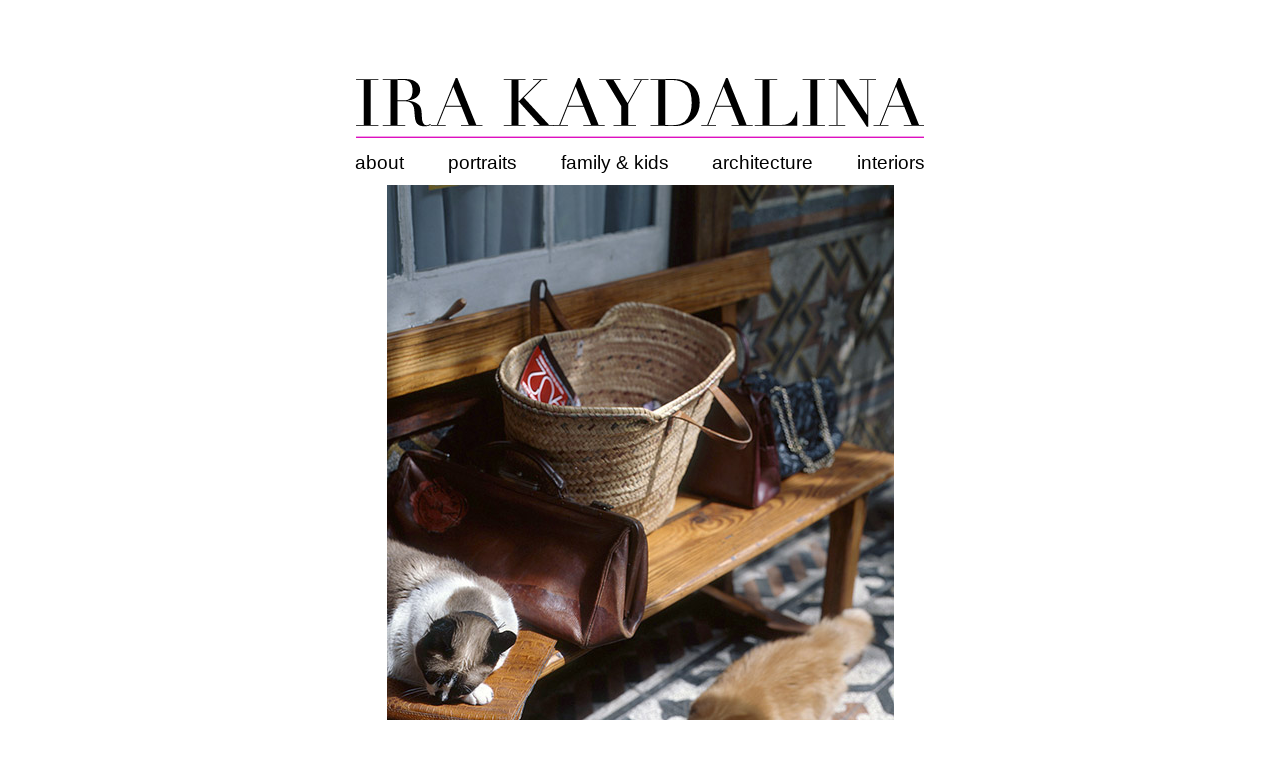

--- FILE ---
content_type: text/html; charset=UTF-8
request_url: https://irakaydalina.net/interiors/img454-2/
body_size: 7712
content:
<!doctype html>
<html lang="en">
  <head>
    <meta charset="utf-8">
    <meta name="viewport" content="width=device-width, initial-scale=1, shrink-to-fit=no">

    <!-- Bootstrap CSS -->
    <link rel="stylesheet" href="https://irakaydalina.net/wp-content/themes/irasite/assets/css/bootstrap/css/bootstrap.min.css" integrity="sha384-Gn5384xqQ1aoWXA+058RXPxPg6fy4IWvTNh0E263XmFcJlSAwiGgFAW/dAiS6JXm" crossorigin="anonymous">
    <!-- Bootstrap CSS -->
    <link rel="stylesheet" href="https://irakaydalina.net/wp-content/themes/irasite/assets/css/fontawesome/css/all.css">
    <!-- Custom CSS -->
    <link rel="stylesheet" href="https://irakaydalina.net/wp-content/themes/irasite/assets/css/custom.css">
    
    

    
		<!-- All in One SEO 4.5.4 - aioseo.com -->
		<title>img454 | Ira Kaydalina</title>
		<meta name="robots" content="max-image-preview:large" />
		<link rel="canonical" href="https://irakaydalina.net/interiors/img454-2/" />
		<meta name="generator" content="All in One SEO (AIOSEO) 4.5.4" />
		<meta property="og:locale" content="en_US" />
		<meta property="og:site_name" content="Ira Kaydalina |" />
		<meta property="og:type" content="article" />
		<meta property="og:title" content="img454 | Ira Kaydalina" />
		<meta property="og:url" content="https://irakaydalina.net/interiors/img454-2/" />
		<meta property="article:published_time" content="2019-06-25T15:35:11+00:00" />
		<meta property="article:modified_time" content="2019-06-27T03:44:53+00:00" />
		<meta name="twitter:card" content="summary_large_image" />
		<meta name="twitter:title" content="img454 | Ira Kaydalina" />
		<meta name="google" content="nositelinkssearchbox" />
		<script type="application/ld+json" class="aioseo-schema">
			{"@context":"https:\/\/schema.org","@graph":[{"@type":"BreadcrumbList","@id":"https:\/\/irakaydalina.net\/interiors\/img454-2\/#breadcrumblist","itemListElement":[{"@type":"ListItem","@id":"https:\/\/irakaydalina.net\/#listItem","position":1,"name":"Home","item":"https:\/\/irakaydalina.net\/","nextItem":"https:\/\/irakaydalina.net\/interiors\/img454-2\/#listItem"},{"@type":"ListItem","@id":"https:\/\/irakaydalina.net\/interiors\/img454-2\/#listItem","position":2,"name":"img454","previousItem":"https:\/\/irakaydalina.net\/#listItem"}]},{"@type":"ItemPage","@id":"https:\/\/irakaydalina.net\/interiors\/img454-2\/#itempage","url":"https:\/\/irakaydalina.net\/interiors\/img454-2\/","name":"img454 | Ira Kaydalina","inLanguage":"en-US","isPartOf":{"@id":"https:\/\/irakaydalina.net\/#website"},"breadcrumb":{"@id":"https:\/\/irakaydalina.net\/interiors\/img454-2\/#breadcrumblist"},"author":{"@id":"https:\/\/irakaydalina.net\/author\/irasite_admin\/#author"},"creator":{"@id":"https:\/\/irakaydalina.net\/author\/irasite_admin\/#author"},"datePublished":"2019-06-25T18:35:11+03:00","dateModified":"2019-06-27T06:44:53+03:00"},{"@type":"Organization","@id":"https:\/\/irakaydalina.net\/#organization","name":"Ira Kaydalina","url":"https:\/\/irakaydalina.net\/"},{"@type":"Person","@id":"https:\/\/irakaydalina.net\/author\/irasite_admin\/#author","url":"https:\/\/irakaydalina.net\/author\/irasite_admin\/","name":"irasite_admin","image":{"@type":"ImageObject","@id":"https:\/\/irakaydalina.net\/interiors\/img454-2\/#authorImage","url":"https:\/\/secure.gravatar.com\/avatar\/9531c551f6789fecd2b273bad41ae0bf?s=96&d=mm&r=g","width":96,"height":96,"caption":"irasite_admin"}},{"@type":"WebSite","@id":"https:\/\/irakaydalina.net\/#website","url":"https:\/\/irakaydalina.net\/","name":"Ira Kaydalina","inLanguage":"en-US","publisher":{"@id":"https:\/\/irakaydalina.net\/#organization"}}]}
		</script>
		<!-- All in One SEO -->

<link rel="alternate" type="application/rss+xml" title="Ira Kaydalina &raquo; Feed" href="https://irakaydalina.net/feed/" />
<link rel="alternate" type="application/rss+xml" title="Ira Kaydalina &raquo; Comments Feed" href="https://irakaydalina.net/comments/feed/" />
<link rel="alternate" type="application/rss+xml" title="Ira Kaydalina &raquo; img454 Comments Feed" href="https://irakaydalina.net/interiors/img454-2/feed/" />
<script type="text/javascript">
/* <![CDATA[ */
window._wpemojiSettings = {"baseUrl":"https:\/\/s.w.org\/images\/core\/emoji\/14.0.0\/72x72\/","ext":".png","svgUrl":"https:\/\/s.w.org\/images\/core\/emoji\/14.0.0\/svg\/","svgExt":".svg","source":{"concatemoji":"https:\/\/irakaydalina.net\/wp-includes\/js\/wp-emoji-release.min.js?ver=6.4.7"}};
/*! This file is auto-generated */
!function(i,n){var o,s,e;function c(e){try{var t={supportTests:e,timestamp:(new Date).valueOf()};sessionStorage.setItem(o,JSON.stringify(t))}catch(e){}}function p(e,t,n){e.clearRect(0,0,e.canvas.width,e.canvas.height),e.fillText(t,0,0);var t=new Uint32Array(e.getImageData(0,0,e.canvas.width,e.canvas.height).data),r=(e.clearRect(0,0,e.canvas.width,e.canvas.height),e.fillText(n,0,0),new Uint32Array(e.getImageData(0,0,e.canvas.width,e.canvas.height).data));return t.every(function(e,t){return e===r[t]})}function u(e,t,n){switch(t){case"flag":return n(e,"\ud83c\udff3\ufe0f\u200d\u26a7\ufe0f","\ud83c\udff3\ufe0f\u200b\u26a7\ufe0f")?!1:!n(e,"\ud83c\uddfa\ud83c\uddf3","\ud83c\uddfa\u200b\ud83c\uddf3")&&!n(e,"\ud83c\udff4\udb40\udc67\udb40\udc62\udb40\udc65\udb40\udc6e\udb40\udc67\udb40\udc7f","\ud83c\udff4\u200b\udb40\udc67\u200b\udb40\udc62\u200b\udb40\udc65\u200b\udb40\udc6e\u200b\udb40\udc67\u200b\udb40\udc7f");case"emoji":return!n(e,"\ud83e\udef1\ud83c\udffb\u200d\ud83e\udef2\ud83c\udfff","\ud83e\udef1\ud83c\udffb\u200b\ud83e\udef2\ud83c\udfff")}return!1}function f(e,t,n){var r="undefined"!=typeof WorkerGlobalScope&&self instanceof WorkerGlobalScope?new OffscreenCanvas(300,150):i.createElement("canvas"),a=r.getContext("2d",{willReadFrequently:!0}),o=(a.textBaseline="top",a.font="600 32px Arial",{});return e.forEach(function(e){o[e]=t(a,e,n)}),o}function t(e){var t=i.createElement("script");t.src=e,t.defer=!0,i.head.appendChild(t)}"undefined"!=typeof Promise&&(o="wpEmojiSettingsSupports",s=["flag","emoji"],n.supports={everything:!0,everythingExceptFlag:!0},e=new Promise(function(e){i.addEventListener("DOMContentLoaded",e,{once:!0})}),new Promise(function(t){var n=function(){try{var e=JSON.parse(sessionStorage.getItem(o));if("object"==typeof e&&"number"==typeof e.timestamp&&(new Date).valueOf()<e.timestamp+604800&&"object"==typeof e.supportTests)return e.supportTests}catch(e){}return null}();if(!n){if("undefined"!=typeof Worker&&"undefined"!=typeof OffscreenCanvas&&"undefined"!=typeof URL&&URL.createObjectURL&&"undefined"!=typeof Blob)try{var e="postMessage("+f.toString()+"("+[JSON.stringify(s),u.toString(),p.toString()].join(",")+"));",r=new Blob([e],{type:"text/javascript"}),a=new Worker(URL.createObjectURL(r),{name:"wpTestEmojiSupports"});return void(a.onmessage=function(e){c(n=e.data),a.terminate(),t(n)})}catch(e){}c(n=f(s,u,p))}t(n)}).then(function(e){for(var t in e)n.supports[t]=e[t],n.supports.everything=n.supports.everything&&n.supports[t],"flag"!==t&&(n.supports.everythingExceptFlag=n.supports.everythingExceptFlag&&n.supports[t]);n.supports.everythingExceptFlag=n.supports.everythingExceptFlag&&!n.supports.flag,n.DOMReady=!1,n.readyCallback=function(){n.DOMReady=!0}}).then(function(){return e}).then(function(){var e;n.supports.everything||(n.readyCallback(),(e=n.source||{}).concatemoji?t(e.concatemoji):e.wpemoji&&e.twemoji&&(t(e.twemoji),t(e.wpemoji)))}))}((window,document),window._wpemojiSettings);
/* ]]> */
</script>
<link rel='stylesheet' id='slider-css' href='https://irakaydalina.net/wp-content/themes/irasite/assets/css/slider.css?ver=1.0.2' type='text/css' media='all' />
<style id='wp-emoji-styles-inline-css' type='text/css'>

	img.wp-smiley, img.emoji {
		display: inline !important;
		border: none !important;
		box-shadow: none !important;
		height: 1em !important;
		width: 1em !important;
		margin: 0 0.07em !important;
		vertical-align: -0.1em !important;
		background: none !important;
		padding: 0 !important;
	}
</style>
<link rel='stylesheet' id='wp-block-library-css' href='https://irakaydalina.net/wp-includes/css/dist/block-library/style.min.css?ver=6.4.7' type='text/css' media='all' />
<style id='classic-theme-styles-inline-css' type='text/css'>
/*! This file is auto-generated */
.wp-block-button__link{color:#fff;background-color:#32373c;border-radius:9999px;box-shadow:none;text-decoration:none;padding:calc(.667em + 2px) calc(1.333em + 2px);font-size:1.125em}.wp-block-file__button{background:#32373c;color:#fff;text-decoration:none}
</style>
<style id='global-styles-inline-css' type='text/css'>
body{--wp--preset--color--black: #000000;--wp--preset--color--cyan-bluish-gray: #abb8c3;--wp--preset--color--white: #ffffff;--wp--preset--color--pale-pink: #f78da7;--wp--preset--color--vivid-red: #cf2e2e;--wp--preset--color--luminous-vivid-orange: #ff6900;--wp--preset--color--luminous-vivid-amber: #fcb900;--wp--preset--color--light-green-cyan: #7bdcb5;--wp--preset--color--vivid-green-cyan: #00d084;--wp--preset--color--pale-cyan-blue: #8ed1fc;--wp--preset--color--vivid-cyan-blue: #0693e3;--wp--preset--color--vivid-purple: #9b51e0;--wp--preset--gradient--vivid-cyan-blue-to-vivid-purple: linear-gradient(135deg,rgba(6,147,227,1) 0%,rgb(155,81,224) 100%);--wp--preset--gradient--light-green-cyan-to-vivid-green-cyan: linear-gradient(135deg,rgb(122,220,180) 0%,rgb(0,208,130) 100%);--wp--preset--gradient--luminous-vivid-amber-to-luminous-vivid-orange: linear-gradient(135deg,rgba(252,185,0,1) 0%,rgba(255,105,0,1) 100%);--wp--preset--gradient--luminous-vivid-orange-to-vivid-red: linear-gradient(135deg,rgba(255,105,0,1) 0%,rgb(207,46,46) 100%);--wp--preset--gradient--very-light-gray-to-cyan-bluish-gray: linear-gradient(135deg,rgb(238,238,238) 0%,rgb(169,184,195) 100%);--wp--preset--gradient--cool-to-warm-spectrum: linear-gradient(135deg,rgb(74,234,220) 0%,rgb(151,120,209) 20%,rgb(207,42,186) 40%,rgb(238,44,130) 60%,rgb(251,105,98) 80%,rgb(254,248,76) 100%);--wp--preset--gradient--blush-light-purple: linear-gradient(135deg,rgb(255,206,236) 0%,rgb(152,150,240) 100%);--wp--preset--gradient--blush-bordeaux: linear-gradient(135deg,rgb(254,205,165) 0%,rgb(254,45,45) 50%,rgb(107,0,62) 100%);--wp--preset--gradient--luminous-dusk: linear-gradient(135deg,rgb(255,203,112) 0%,rgb(199,81,192) 50%,rgb(65,88,208) 100%);--wp--preset--gradient--pale-ocean: linear-gradient(135deg,rgb(255,245,203) 0%,rgb(182,227,212) 50%,rgb(51,167,181) 100%);--wp--preset--gradient--electric-grass: linear-gradient(135deg,rgb(202,248,128) 0%,rgb(113,206,126) 100%);--wp--preset--gradient--midnight: linear-gradient(135deg,rgb(2,3,129) 0%,rgb(40,116,252) 100%);--wp--preset--font-size--small: 13px;--wp--preset--font-size--medium: 20px;--wp--preset--font-size--large: 36px;--wp--preset--font-size--x-large: 42px;--wp--preset--spacing--20: 0.44rem;--wp--preset--spacing--30: 0.67rem;--wp--preset--spacing--40: 1rem;--wp--preset--spacing--50: 1.5rem;--wp--preset--spacing--60: 2.25rem;--wp--preset--spacing--70: 3.38rem;--wp--preset--spacing--80: 5.06rem;--wp--preset--shadow--natural: 6px 6px 9px rgba(0, 0, 0, 0.2);--wp--preset--shadow--deep: 12px 12px 50px rgba(0, 0, 0, 0.4);--wp--preset--shadow--sharp: 6px 6px 0px rgba(0, 0, 0, 0.2);--wp--preset--shadow--outlined: 6px 6px 0px -3px rgba(255, 255, 255, 1), 6px 6px rgba(0, 0, 0, 1);--wp--preset--shadow--crisp: 6px 6px 0px rgba(0, 0, 0, 1);}:where(.is-layout-flex){gap: 0.5em;}:where(.is-layout-grid){gap: 0.5em;}body .is-layout-flow > .alignleft{float: left;margin-inline-start: 0;margin-inline-end: 2em;}body .is-layout-flow > .alignright{float: right;margin-inline-start: 2em;margin-inline-end: 0;}body .is-layout-flow > .aligncenter{margin-left: auto !important;margin-right: auto !important;}body .is-layout-constrained > .alignleft{float: left;margin-inline-start: 0;margin-inline-end: 2em;}body .is-layout-constrained > .alignright{float: right;margin-inline-start: 2em;margin-inline-end: 0;}body .is-layout-constrained > .aligncenter{margin-left: auto !important;margin-right: auto !important;}body .is-layout-constrained > :where(:not(.alignleft):not(.alignright):not(.alignfull)){max-width: var(--wp--style--global--content-size);margin-left: auto !important;margin-right: auto !important;}body .is-layout-constrained > .alignwide{max-width: var(--wp--style--global--wide-size);}body .is-layout-flex{display: flex;}body .is-layout-flex{flex-wrap: wrap;align-items: center;}body .is-layout-flex > *{margin: 0;}body .is-layout-grid{display: grid;}body .is-layout-grid > *{margin: 0;}:where(.wp-block-columns.is-layout-flex){gap: 2em;}:where(.wp-block-columns.is-layout-grid){gap: 2em;}:where(.wp-block-post-template.is-layout-flex){gap: 1.25em;}:where(.wp-block-post-template.is-layout-grid){gap: 1.25em;}.has-black-color{color: var(--wp--preset--color--black) !important;}.has-cyan-bluish-gray-color{color: var(--wp--preset--color--cyan-bluish-gray) !important;}.has-white-color{color: var(--wp--preset--color--white) !important;}.has-pale-pink-color{color: var(--wp--preset--color--pale-pink) !important;}.has-vivid-red-color{color: var(--wp--preset--color--vivid-red) !important;}.has-luminous-vivid-orange-color{color: var(--wp--preset--color--luminous-vivid-orange) !important;}.has-luminous-vivid-amber-color{color: var(--wp--preset--color--luminous-vivid-amber) !important;}.has-light-green-cyan-color{color: var(--wp--preset--color--light-green-cyan) !important;}.has-vivid-green-cyan-color{color: var(--wp--preset--color--vivid-green-cyan) !important;}.has-pale-cyan-blue-color{color: var(--wp--preset--color--pale-cyan-blue) !important;}.has-vivid-cyan-blue-color{color: var(--wp--preset--color--vivid-cyan-blue) !important;}.has-vivid-purple-color{color: var(--wp--preset--color--vivid-purple) !important;}.has-black-background-color{background-color: var(--wp--preset--color--black) !important;}.has-cyan-bluish-gray-background-color{background-color: var(--wp--preset--color--cyan-bluish-gray) !important;}.has-white-background-color{background-color: var(--wp--preset--color--white) !important;}.has-pale-pink-background-color{background-color: var(--wp--preset--color--pale-pink) !important;}.has-vivid-red-background-color{background-color: var(--wp--preset--color--vivid-red) !important;}.has-luminous-vivid-orange-background-color{background-color: var(--wp--preset--color--luminous-vivid-orange) !important;}.has-luminous-vivid-amber-background-color{background-color: var(--wp--preset--color--luminous-vivid-amber) !important;}.has-light-green-cyan-background-color{background-color: var(--wp--preset--color--light-green-cyan) !important;}.has-vivid-green-cyan-background-color{background-color: var(--wp--preset--color--vivid-green-cyan) !important;}.has-pale-cyan-blue-background-color{background-color: var(--wp--preset--color--pale-cyan-blue) !important;}.has-vivid-cyan-blue-background-color{background-color: var(--wp--preset--color--vivid-cyan-blue) !important;}.has-vivid-purple-background-color{background-color: var(--wp--preset--color--vivid-purple) !important;}.has-black-border-color{border-color: var(--wp--preset--color--black) !important;}.has-cyan-bluish-gray-border-color{border-color: var(--wp--preset--color--cyan-bluish-gray) !important;}.has-white-border-color{border-color: var(--wp--preset--color--white) !important;}.has-pale-pink-border-color{border-color: var(--wp--preset--color--pale-pink) !important;}.has-vivid-red-border-color{border-color: var(--wp--preset--color--vivid-red) !important;}.has-luminous-vivid-orange-border-color{border-color: var(--wp--preset--color--luminous-vivid-orange) !important;}.has-luminous-vivid-amber-border-color{border-color: var(--wp--preset--color--luminous-vivid-amber) !important;}.has-light-green-cyan-border-color{border-color: var(--wp--preset--color--light-green-cyan) !important;}.has-vivid-green-cyan-border-color{border-color: var(--wp--preset--color--vivid-green-cyan) !important;}.has-pale-cyan-blue-border-color{border-color: var(--wp--preset--color--pale-cyan-blue) !important;}.has-vivid-cyan-blue-border-color{border-color: var(--wp--preset--color--vivid-cyan-blue) !important;}.has-vivid-purple-border-color{border-color: var(--wp--preset--color--vivid-purple) !important;}.has-vivid-cyan-blue-to-vivid-purple-gradient-background{background: var(--wp--preset--gradient--vivid-cyan-blue-to-vivid-purple) !important;}.has-light-green-cyan-to-vivid-green-cyan-gradient-background{background: var(--wp--preset--gradient--light-green-cyan-to-vivid-green-cyan) !important;}.has-luminous-vivid-amber-to-luminous-vivid-orange-gradient-background{background: var(--wp--preset--gradient--luminous-vivid-amber-to-luminous-vivid-orange) !important;}.has-luminous-vivid-orange-to-vivid-red-gradient-background{background: var(--wp--preset--gradient--luminous-vivid-orange-to-vivid-red) !important;}.has-very-light-gray-to-cyan-bluish-gray-gradient-background{background: var(--wp--preset--gradient--very-light-gray-to-cyan-bluish-gray) !important;}.has-cool-to-warm-spectrum-gradient-background{background: var(--wp--preset--gradient--cool-to-warm-spectrum) !important;}.has-blush-light-purple-gradient-background{background: var(--wp--preset--gradient--blush-light-purple) !important;}.has-blush-bordeaux-gradient-background{background: var(--wp--preset--gradient--blush-bordeaux) !important;}.has-luminous-dusk-gradient-background{background: var(--wp--preset--gradient--luminous-dusk) !important;}.has-pale-ocean-gradient-background{background: var(--wp--preset--gradient--pale-ocean) !important;}.has-electric-grass-gradient-background{background: var(--wp--preset--gradient--electric-grass) !important;}.has-midnight-gradient-background{background: var(--wp--preset--gradient--midnight) !important;}.has-small-font-size{font-size: var(--wp--preset--font-size--small) !important;}.has-medium-font-size{font-size: var(--wp--preset--font-size--medium) !important;}.has-large-font-size{font-size: var(--wp--preset--font-size--large) !important;}.has-x-large-font-size{font-size: var(--wp--preset--font-size--x-large) !important;}
.wp-block-navigation a:where(:not(.wp-element-button)){color: inherit;}
:where(.wp-block-post-template.is-layout-flex){gap: 1.25em;}:where(.wp-block-post-template.is-layout-grid){gap: 1.25em;}
:where(.wp-block-columns.is-layout-flex){gap: 2em;}:where(.wp-block-columns.is-layout-grid){gap: 2em;}
.wp-block-pullquote{font-size: 1.5em;line-height: 1.6;}
</style>
<script type="text/javascript" src="https://irakaydalina.net/wp-includes/js/jquery/jquery.min.js?ver=3.7.1" id="jquery-core-js"></script>
<script type="text/javascript" id="vitrine_revision_script-js-extra">
/* <![CDATA[ */
var vitrineAjax = {"ajaxurl":"https:\/\/irakaydalina.net\/wp-admin\/admin-ajax.php"};
/* ]]> */
</script>
<script type="text/javascript" src="https://irakaydalina.net/wp-content/themes/irasite/assets/js/display_linkage.js?ver=6.4.7" id="vitrine_revision_script-js"></script>
<link rel="https://api.w.org/" href="https://irakaydalina.net/wp-json/" /><link rel="alternate" type="application/json" href="https://irakaydalina.net/wp-json/wp/v2/media/2917" /><link rel="EditURI" type="application/rsd+xml" title="RSD" href="https://irakaydalina.net/xmlrpc.php?rsd" />
<link rel='shortlink' href='https://irakaydalina.net/?p=2917' />
<link rel="alternate" type="application/json+oembed" href="https://irakaydalina.net/wp-json/oembed/1.0/embed?url=https%3A%2F%2Firakaydalina.net%2Finteriors%2Fimg454-2%2F" />
<link rel="alternate" type="text/xml+oembed" href="https://irakaydalina.net/wp-json/oembed/1.0/embed?url=https%3A%2F%2Firakaydalina.net%2Finteriors%2Fimg454-2%2F&#038;format=xml" />
  </head>
  <body class="attachment attachment-template-default attachmentid-2917 attachment-jpeg">
    <header class="header">
      <div class="container d-none d-sm-none d-md-none d-lg-block" style="width: max-content;">
        <div class="text-center">
          <a href="https://irakaydalina.net">
            <!--<img src="https://irakaydalina.net/wp-content/themes/irasite/assets/img/ira_logo_pages.png" class="img-fluid"/>-->
              <div style="border: 0; margin: 0;padding: 0; width: 100%; height: 100%; max-height: 63px;">
                <svg id="Ira-Logo-pages" data-name="Ira-Logo-pages" xmlns="http://www.w3.org/2000/svg" viewBox="0 0 1049 111">
                  <defs>
                    <style>
                      .PinkLogoLine {
                        fill: #dc10bf;
                        stroke: #dc10bf;
                        stroke-miterlimit: 10;
                      }
                      .IKLogo {
                        filter: none;
                        -webkit-filter: blur(0px);
                        -moz-filter: blur(0px);
                        -ms-filter: blur(0px);
                        filter:progid:DXImageTransform.Microsoft.Blur(PixelRadius=‘0’);
                        shape-rendering: geometricPrecision;
                        backface-visibility: hidden;
                      }
                    </style>
                  </defs>
                  <g>
                    <path class="IKLogo" d="M-1.32,87.92H12.93V5H-1.32V3.31H40V5H25.76V87.92H40v1.7H-1.32Z" transform="translate(1.32 -1.13)"/>
                    <path class="IKLogo" d="M48.1,87.92H62.34V5H48.1V3.31H72.49c1,0,2.05,0,3.08-.06s2.05-.1,3.08-.18,2,0,3.08-.06,2-.06,3.08-.06a99.05,99.05,0,0,1,13.35.79,23,23,0,0,1,10.78,4.54,18.94,18.94,0,0,1,8.22,15.16,20.23,20.23,0,0,1-.71,4.66,15.43,15.43,0,0,1-3.08,5.82,22.84,22.84,0,0,1-6.87,5.46,32.62,32.62,0,0,1-11.94,3.33V43c1.37.16,3.23.47,5.59.91a34.7,34.7,0,0,1,7.19,2.24,26.78,26.78,0,0,1,6.73,4.19A14,14,0,0,1,118.44,57a28.54,28.54,0,0,1,1.09,5.52c.21,2.06.39,4.18.51,6.36s.26,4.29.39,6.3a29.62,29.62,0,0,0,.7,5.1A18.28,18.28,0,0,0,123.57,86q1.67,2.55,5.39,2.55a10.67,10.67,0,0,0,3.47-.61A8.57,8.57,0,0,0,135.64,86l1.15,1.34c-.42.32-.92.66-1.47,1a12,12,0,0,1-2.12,1,17.68,17.68,0,0,1-3.14.79,29.35,29.35,0,0,1-4.56.3A25.94,25.94,0,0,1,117,89.26a12.65,12.65,0,0,1-5.45-3.58,14.8,14.8,0,0,1-3-5.82,44.26,44.26,0,0,1-1.35-8.06l-.9-11a22,22,0,0,0-2.56-9.45,13.64,13.64,0,0,0-4.82-5,14.36,14.36,0,0,0-5.71-1.88c-2-.2-3.68-.31-5.13-.31H75.18V87.92H89.43v1.7H48.1ZM75.18,42.47H87a23.94,23.94,0,0,0,6.55-.85,11.72,11.72,0,0,0,5.07-3,14,14,0,0,0,3.27-5.76A30.89,30.89,0,0,0,103,23.68a24.67,24.67,0,0,0-1.74-10.12A13.68,13.68,0,0,0,96.81,7.8a15.34,15.34,0,0,0-6.16-2.55,38.81,38.81,0,0,0-6.74-.6c-1.54,0-3.1,0-4.69.06a35.19,35.19,0,0,0-4,.3Z" transform="translate(1.32 -1.13)"/>
                    <path class="IKLogo" d="M136.79,87.92h11.3L182.75,1.13h3.08l34.91,86.79h11.42v1.7H192.63v-1.7h14.25L193.4,54.22H163.62l-13.48,33.7h14.25v1.7h-27.6Zm41.72-70.67L164.39,52.53h28.24Z" transform="translate(1.32 -1.13)"/>
                    <path class="IKLogo" d="M271.57,87.92h14.25V5H271.57V3.31h40.31V5H298.65V43.56h1.29L338.7,5H325.35V3.31h26.57V5H341.27l-32.6,32.61,46.59,50.3h8.47v1.7H326.64v-1.7h11.55L299.68,45.25h-1V87.92h13.23v1.7H271.57Z" transform="translate(1.32 -1.13)"/>
                    <path class="IKLogo" d="M362.71,87.92H374L408.66,1.13h3.08l34.91,86.79h11.43v1.7H418.54v-1.7h14.25l-13.48-33.7H389.53l-13.47,33.7H390.3v1.7H362.71Zm41.71-70.67L390.3,52.53h28.24Z" transform="translate(1.32 -1.13)"/>
                    <path class="IKLogo" d="M474.38,87.92h14.25V53.13L459.75,5H448.07V3.31h39.27V5H474.51l25.67,42.67L524.44,5h-13V3.31H539V5H526.5l-25,44.24V87.92h14.25v1.7H474.38Z" transform="translate(1.32 -1.13)"/>
                    <path class="IKLogo" d="M542.54,87.92h14.25V5H542.54V3.31h23.87c1.2,0,2.4,0,3.6-.06s2.39-.1,3.59-.18,2.4,0,3.6-.06S579.59,3,580.79,3q3.86,0,6.87.12c2,.08,3.89.23,5.65.43a46.09,46.09,0,0,1,5,.84c1.58.37,3.27.83,5.07,1.4a47.54,47.54,0,0,1,13.54,6.48,37.5,37.5,0,0,1,9.37,9.4,38.47,38.47,0,0,1,5.4,11.63,49.92,49.92,0,0,1,1.73,13.22,46.93,46.93,0,0,1-2,14.36,39,39,0,0,1-14.06,19.76A45.57,45.57,0,0,1,607,86.35a42,42,0,0,1-5.84,2.06,44.39,44.39,0,0,1-5.65,1.09q-2.9.36-6.36.48t-8,.12q-1.93,0-4.11-.06c-1.46,0-2.91-.1-4.37-.18s-2.88-.14-4.3-.18-2.76-.06-4-.06H542.54Zm27.08,0c1.46.16,3.15.29,5.07.37s4,.12,6.36.12a86,86,0,0,0,8.66-.43,34.33,34.33,0,0,0,8.22-1.82,25.72,25.72,0,0,0,13.41-10.84,44.07,44.07,0,0,0,5.71-13.4,65.51,65.51,0,0,0,1.61-15,72.44,72.44,0,0,0-1.93-17.39,34,34,0,0,0-6.35-13.34,28.92,28.92,0,0,0-11.75-8.54q-7.32-3-18.1-3c-2.14,0-4.08,0-5.84.12L569.62,5Z" transform="translate(1.32 -1.13)"/>
                    <path class="IKLogo" d="M636.11,87.92h11.3L682.07,1.13h3.08l34.91,86.79h11.43v1.7H692v-1.7H706.2l-13.48-33.7H662.94l-13.48,33.7h14.25v1.7h-27.6Zm41.72-70.67L663.71,52.53H692Z" transform="translate(1.32 -1.13)"/>
                    <path class="IKLogo" d="M735.21,87.92h14.25V5H735.21V3.31h41.33V5H762.29V87.92h22.85q11.29,0,17.71-6.67t9.37-18.18h1.42V89.62H735.21Z" transform="translate(1.32 -1.13)"/>
                    <path class="IKLogo" d="M823.52,87.92h14.25V5H823.52V3.31h41.33V5H850.6V87.92h14.25v1.7H823.52Z" transform="translate(1.32 -1.13)"/>
                    <path class="IKLogo" d="M871.78,87.92H886V5H871.78V3.31h27.47l43.39,66.07h.25V5H928.65V3.31h30.42V5H944.82V91.32h-2.57L888.21,10H888V87.92H902.2v1.7H871.78Z" transform="translate(1.32 -1.13)"/>
                    <path class="IKLogo" d="M954.57,87.92h11.3l34.66-86.79h3.08l34.91,86.79H1050v1.7h-39.54v-1.7h14.25l-13.48-33.7H981.4l-13.48,33.7h14.25v1.7h-27.6Zm41.72-70.67L982.17,52.53h28.24Z" transform="translate(1.32 -1.13)"/>
                  </g>
                  <rect class="PinkLogoLine IKLogo" x="0" y="109" width="1049" height="2"/>
                </svg>
               </div>
          </a>
        </div>            
          <nav class="navbar navbar-expand-lg navbar-light top-menu">
            <ul class="navbar-nav">
              <li id="menu-item-27" class="menu-item menu-item-type-post_type menu-item-object-page menu-item-27 nav-item"><a href="https://irakaydalina.net/about/" class=" nav-link">About</a></li>
<li id="menu-item-2182" class="menu-item menu-item-type-post_type menu-item-object-page menu-item-2182 nav-item"><a href="https://irakaydalina.net/portraits/" class=" nav-link">Portraits</a></li>
<li id="menu-item-25" class="menu-item menu-item-type-post_type menu-item-object-page menu-item-25 nav-item"><a href="https://irakaydalina.net/family-kids/" class=" nav-link">Family &#038; Kids</a></li>
<li id="menu-item-24" class="menu-item menu-item-type-post_type menu-item-object-page menu-item-24 nav-item"><a href="https://irakaydalina.net/architecture/" class=" nav-link">Architecture</a></li>
<li id="menu-item-23" class="menu-item menu-item-type-post_type menu-item-object-page menu-item-23 nav-item"><a href="https://irakaydalina.net/interiors/" class=" nav-link">Interiors</a></li>
              
            </ul>
          </nav>
      </div>
      <nav class="navbar navbar-expand-lg navbar-light">
        <div class="container">
          <a href="https://irakaydalina.net" class="d-inline-block d-lg-none ish-cell-logo">
            <!--<img src="https://irakaydalina.net/wp-content/themes/irasite/assets/img/logo_sito_cell.png "/>-->
                <svg id="Ira-Logo-mobile" data-name="Ira-Logo-mobile" xmlns="http://www.w3.org/2000/svg" viewBox="0 0 1049 100">
                  <defs>
                    <style>
                      .IKLogo {
                        filter: none;
                        -webkit-filter: blur(0px);
                        -moz-filter: blur(0px);
                        -ms-filter: blur(0px);
                        filter:progid:DXImageTransform.Microsoft.Blur(PixelRadius=‘0’);
                        shape-rendering: geometricPrecision;
                        backface-visibility: hidden;
                      }
                    </style>
                  </defs>
                  <g>
                    <path class="IKLogo" d="M-1.32,87.92H12.93V5H-1.32V3.31H40V5H25.76V87.92H40v1.7H-1.32Z" transform="translate(1.32 -1.13)"/>
                    <path class="IKLogo" d="M48.1,87.92H62.34V5H48.1V3.31H72.49c1,0,2.05,0,3.08-.06s2.05-.1,3.08-.18,2,0,3.08-.06,2-.06,3.08-.06a99.05,99.05,0,0,1,13.35.79,23,23,0,0,1,10.78,4.54,18.94,18.94,0,0,1,8.22,15.16,20.23,20.23,0,0,1-.71,4.66,15.43,15.43,0,0,1-3.08,5.82,22.84,22.84,0,0,1-6.87,5.46,32.62,32.62,0,0,1-11.94,3.33V43c1.37.16,3.23.47,5.59.91a34.7,34.7,0,0,1,7.19,2.24,26.78,26.78,0,0,1,6.73,4.19A14,14,0,0,1,118.44,57a28.54,28.54,0,0,1,1.09,5.52c.21,2.06.39,4.18.51,6.36s.26,4.29.39,6.3a29.62,29.62,0,0,0,.7,5.1A18.28,18.28,0,0,0,123.57,86q1.67,2.55,5.39,2.55a10.67,10.67,0,0,0,3.47-.61A8.57,8.57,0,0,0,135.64,86l1.15,1.34c-.42.32-.92.66-1.47,1a12,12,0,0,1-2.12,1,17.68,17.68,0,0,1-3.14.79,29.35,29.35,0,0,1-4.56.3A25.94,25.94,0,0,1,117,89.26a12.65,12.65,0,0,1-5.45-3.58,14.8,14.8,0,0,1-3-5.82,44.26,44.26,0,0,1-1.35-8.06l-.9-11a22,22,0,0,0-2.56-9.45,13.64,13.64,0,0,0-4.82-5,14.36,14.36,0,0,0-5.71-1.88c-2-.2-3.68-.31-5.13-.31H75.18V87.92H89.43v1.7H48.1ZM75.18,42.47H87a23.94,23.94,0,0,0,6.55-.85,11.72,11.72,0,0,0,5.07-3,14,14,0,0,0,3.27-5.76A30.89,30.89,0,0,0,103,23.68a24.67,24.67,0,0,0-1.74-10.12A13.68,13.68,0,0,0,96.81,7.8a15.34,15.34,0,0,0-6.16-2.55,38.81,38.81,0,0,0-6.74-.6c-1.54,0-3.1,0-4.69.06a35.19,35.19,0,0,0-4,.3Z" transform="translate(1.32 -1.13)"/>
                    <path class="IKLogo" d="M136.79,87.92h11.3L182.75,1.13h3.08l34.91,86.79h11.42v1.7H192.63v-1.7h14.25L193.4,54.22H163.62l-13.48,33.7h14.25v1.7h-27.6Zm41.72-70.67L164.39,52.53h28.24Z" transform="translate(1.32 -1.13)"/>
                    <path class="IKLogo" d="M271.57,87.92h14.25V5H271.57V3.31h40.31V5H298.65V43.56h1.29L338.7,5H325.35V3.31h26.57V5H341.27l-32.6,32.61,46.59,50.3h8.47v1.7H326.64v-1.7h11.55L299.68,45.25h-1V87.92h13.23v1.7H271.57Z" transform="translate(1.32 -1.13)"/>
                    <path class="IKLogo" d="M362.71,87.92H374L408.66,1.13h3.08l34.91,86.79h11.43v1.7H418.54v-1.7h14.25l-13.48-33.7H389.53l-13.47,33.7H390.3v1.7H362.71Zm41.71-70.67L390.3,52.53h28.24Z" transform="translate(1.32 -1.13)"/>
                    <path class="IKLogo" d="M474.38,87.92h14.25V53.13L459.75,5H448.07V3.31h39.27V5H474.51l25.67,42.67L524.44,5h-13V3.31H539V5H526.5l-25,44.24V87.92h14.25v1.7H474.38Z" transform="translate(1.32 -1.13)"/>
                    <path class="IKLogo" d="M542.54,87.92h14.25V5H542.54V3.31h23.87c1.2,0,2.4,0,3.6-.06s2.39-.1,3.59-.18,2.4,0,3.6-.06S579.59,3,580.79,3q3.86,0,6.87.12c2,.08,3.89.23,5.65.43a46.09,46.09,0,0,1,5,.84c1.58.37,3.27.83,5.07,1.4a47.54,47.54,0,0,1,13.54,6.48,37.5,37.5,0,0,1,9.37,9.4,38.47,38.47,0,0,1,5.4,11.63,49.92,49.92,0,0,1,1.73,13.22,46.93,46.93,0,0,1-2,14.36,39,39,0,0,1-14.06,19.76A45.57,45.57,0,0,1,607,86.35a42,42,0,0,1-5.84,2.06,44.39,44.39,0,0,1-5.65,1.09q-2.9.36-6.36.48t-8,.12q-1.93,0-4.11-.06c-1.46,0-2.91-.1-4.37-.18s-2.88-.14-4.3-.18-2.76-.06-4-.06H542.54Zm27.08,0c1.46.16,3.15.29,5.07.37s4,.12,6.36.12a86,86,0,0,0,8.66-.43,34.33,34.33,0,0,0,8.22-1.82,25.72,25.72,0,0,0,13.41-10.84,44.07,44.07,0,0,0,5.71-13.4,65.51,65.51,0,0,0,1.61-15,72.44,72.44,0,0,0-1.93-17.39,34,34,0,0,0-6.35-13.34,28.92,28.92,0,0,0-11.75-8.54q-7.32-3-18.1-3c-2.14,0-4.08,0-5.84.12L569.62,5Z" transform="translate(1.32 -1.13)"/>
                    <path class="IKLogo" d="M636.11,87.92h11.3L682.07,1.13h3.08l34.91,86.79h11.43v1.7H692v-1.7H706.2l-13.48-33.7H662.94l-13.48,33.7h14.25v1.7h-27.6Zm41.72-70.67L663.71,52.53H692Z" transform="translate(1.32 -1.13)"/>
                    <path class="IKLogo" d="M735.21,87.92h14.25V5H735.21V3.31h41.33V5H762.29V87.92h22.85q11.29,0,17.71-6.67t9.37-18.18h1.42V89.62H735.21Z" transform="translate(1.32 -1.13)"/>
                    <path class="IKLogo" d="M823.52,87.92h14.25V5H823.52V3.31h41.33V5H850.6V87.92h14.25v1.7H823.52Z" transform="translate(1.32 -1.13)"/>
                    <path class="IKLogo" d="M871.78,87.92H886V5H871.78V3.31h27.47l43.39,66.07h.25V5H928.65V3.31h30.42V5H944.82V91.32h-2.57L888.21,10H888V87.92H902.2v1.7H871.78Z" transform="translate(1.32 -1.13)"/>
                    <path class="IKLogo" d="M954.57,87.92h11.3l34.66-86.79h3.08l34.91,86.79H1050v1.7h-39.54v-1.7h14.25l-13.48-33.7H981.4l-13.48,33.7h14.25v1.7h-27.6Zm41.72-70.67L982.17,52.53h28.24Z" transform="translate(1.32 -1.13)"/>
                  </g>
                </svg>
          </a>
          <button id="menu-toggle" class="navbar-toggler ml-auto ish-mt-1" type="button" aria-label="Toggle navigation"> <!-- data-toggle="collapse" data-target="#navbarResponsive" aria-controls="navbarResponsive" aria-expanded="false"  -->
            <span class="navbar-toggler-icon"></span>
          </button>
          <div class="container px-0 d-sm-block d-md-block d-lg-none ish-mt-1">
            <hr class="ish-logo-line" />
          </div>
          <div class="collapse navbar-collapse" id="navbarResponsive">
            <ul class="navbar-nav ml-auto mr-auto">
              <li class="menu-item menu-item-type-post_type menu-item-object-page menu-item-27 nav-item"><a href="https://irakaydalina.net/about/" class=" nav-link">About</a></li>
<li class="menu-item menu-item-type-post_type menu-item-object-page menu-item-2182 nav-item"><a href="https://irakaydalina.net/portraits/" class=" nav-link">Portraits</a></li>
<li class="menu-item menu-item-type-post_type menu-item-object-page menu-item-25 nav-item"><a href="https://irakaydalina.net/family-kids/" class=" nav-link">Family &#038; Kids</a></li>
<li class="menu-item menu-item-type-post_type menu-item-object-page menu-item-24 nav-item"><a href="https://irakaydalina.net/architecture/" class=" nav-link">Architecture</a></li>
<li class="menu-item menu-item-type-post_type menu-item-object-page menu-item-23 nav-item"><a href="https://irakaydalina.net/interiors/" class=" nav-link">Interiors</a></li>
              
            </ul>
          </div>
        </div>
      </nav>      
    </header>
<div class="container">
     
  <div class="row">
      <div class="vitrine"><img style='max-width: 100%;' src="https://irakaydalina.net/wp-content/uploads/2019/06/img454.jpg"></div>
  </div>  
  
</div>

    <div class="footer-text">
            <div class="d-none d-sm-none d-md-none d-lg-block">
              <span class="contact">contact:&nbsp;+1(443)5289757</span>
              <a href="https://www.instagram.com/?hl=ru" class="contact ish-ml-1" target="_blank"><i class="fab fa-instagram"></i></a>
              <a href="url" class="contact ish-ml-1" target="_blank"><i class="fab fa-facebook-f"></i></a>
              <a href="mailto:kaydalina@gmail.com" class="contact ish-ml-1"><i class="fas fa-envelope"></i></a>
            </div>
            
            <div class="d-sm-block d-md-block d-lg-none">
              <div class="contact-phone">contact:&nbsp;+1(443)5289757</div>
              <div>
                <a href="https://www.instagram.com/?hl=ru" class="contact-cell" target="_blank"><i class="fab fa-instagram"></i></a>
                <a href="url" class="contact-cell ish-ml-1" target="_blank"><i class="fab fa-facebook-f"></i></a>
                <a href="mailto:kaydalina@gmail.com" class="contact-cell ish-ml-1"><i class="fas fa-envelope"></i></a>
              </div>
            </div>
    </div>
  </body>
</html>

--- FILE ---
content_type: text/css
request_url: https://irakaydalina.net/wp-content/themes/irasite/assets/css/custom.css
body_size: 1553
content:
/*
.top-menu li {
    display: inline-block;
}*/

.nav-item {
    white-space: nowrap;
}
.top-menu {
    margin-left: auto;
    margin-right: auto;
    /*width: 98%;*/
}
html, body {
  font-family: sans-serif;
	font-weight: 300;
}

html {
  position: relative;
  min-height: 100%;
}

body {
  color: #000;
}

body.home {
  /* Margin bottom by footer height */
  margin-bottom: 110px;
}

.ish-color-1 {
  color: #DC10BF!important;
}

.ish-ml-1 {
  margin-left: 6px;
}

.ish-mt-1 {
  margin-top: -4px;
}

.header {
  display: block;
  margin-top: 10px;
}

.header-home {
  display: block;
  margin-top: 10px;  
}

.footer-home {
  display: block;
  position: absolute;
  bottom: 0;
  width: 100%;
  height: 110px; /* Set the fixed height of the footer here */
  line-height: 110px; /* Vertically center the text there */ 
}

.footer .container
,.footer-home .container {
  line-height: normal;
}

.navbar-nav {
  text-transform: lowercase;
  font-size: 1.2rem;
}

.nav-link {
  color: #000!important;
}

.nav-link:hover {
  color: #DC10BF!important;
}

.current-menu-item .nav-link,
.current-page-ancestor .nav-link {
  color: #DC10BF!important;
}

.ish-logo-line {
  border-top-color: #DC10BF!important;
  margin: 8px 0;
}

.navbar-light .navbar-toggler {
  border: none;
  padding-right: 0;
  padding-bottom: 0;
  margin-right: -3px;
}

.jssora000:hover .a {
  stroke: #DC10BF!important;
}

.gs-caption {
  position: absolute;
  bottom: 0;
  margin-left: auto;
  margin-right: auto;
  height: 4rem;
  line-height: 4rem;
  z-index: 9;
  text-align: center;
  color: #000;
  background-color: rgba(255, 255, 255, 0.6);
}

.gs-caption span {
  display: inline-block!important;
  vertical-align: middle!important;
  line-height: normal!important;
}

.gallery-caption {
  margin-top: 20px;
  margin-bottom: 4px;
}

.contact {
  display: inline-block;
  text-decoration: none;
  color: #000;
  font-size: 16px;
}

.contact:hover {
  color: #000!important;
}

.contact-cell {
  display: inline-block;
  text-decoration: none;
  color: #000;
  font-size: 15px;
}

.contact-cell:hover {
  color: #000!important;
}

/* jssor slider loading skin spin css */
.jssorl-009-spin img {
  animation-name: jssorl-009-spin;
  animation-duration: 1.6s;
  animation-iteration-count: infinite;
  animation-timing-function: linear;
}

@keyframes jssorl-009-spin {
  from {
    transform: rotate(0deg);
  }

  to {
    transform: rotate(360deg);
  }
}

.jssora000 {
  display: block;
  position: absolute;
  cursor: pointer;
}

.jssora000-left {
  left: 50px;
  top: 297px;
  width: 75px;
  height: 55px;
}

.jssora000-right {
  right: 50px;
  top: 297px;
  width: 75px;
  height: 55px;
}

.slider-arrow-left {
  display: inline-block;
  line-height: 23px;
  height: 23px;
  width: 27px;
  text-decoration: none;
  background-image: url('../img/icons.png');
  background-position: 0px -110px;
}

.slider-arrow-left:hover {
  background-position: 0px -136px;
}

.slider-arrow-right {
  display: inline-block;
  line-height: 23px;
  height: 23px;
  width: 27px;
  text-decoration: none;
  background-image: url('../img/icons.png');
  background-position: 0px -56px;
}

.slider-arrow-right:hover {
  background-position: 0px -84px;
}
/*----------------------------------------------------------------------------*/

@media (max-width: 320px) {
  
  .navbar-nav .nav-link {
    padding-top: 2px;
    padding-bottom: 4px;
  }
  
  .page-about-img {
    max-width: 152px;
    height: auto;
  }
  
  .img-cell-fluid {
    width: auto;
    max-height: 146px;
  }
  
}

@media (min-width: 320.98px) and (max-width: 575.98px) {

  .navbar-nav .nav-link {
    padding-top: 2px;
    padding-bottom: 4px;
  }
  
}

@media (max-width: 991.98px) {
  
  body.home {
    margin-bottom: 106px;
  }

  .footer-home {
    height: 106px;
    line-height: 106px;
  }  

  .header-home {
    margin-top: 12px;  
  }
  
  .navbar-nav .nav-link {
    text-align: center;
  }

  .header-home .navbar-collapse {
    margin-top: 64px;
  }
  
  .page-about-mtb {
    margin-top: 36px!important;
  }
  
  .page-about-ptl-1 {
    padding-top: 30px!important;
    padding-left: 36px!important;
    padding-right: 36px!important;
  }

  .page-gs-mt-1 {
    margin-top: 34px!important;
  }
  
}

@media (min-width: 992px) {

    #navbarResponsive {
        display: none !important;
    }
    
  .header {
    margin-top: 78px!important;  
  }

  .header-home {
    min-height: 80%;  /* Fallback for browsers do NOT support vh unit */
    min-height: 80vh; /* These two lines are counted as one :-)       */
  }

  .navbar-nav-home {
    font-size: 2rem;
  }
  
  .navbar {
    /*padding: 0rem 1rem;*/
    padding: 0;
  }
  
  .navbar-expand-lg .navbar-nav .nav-link {
    /*padding-right: 1.55rem;
    padding-left: 1.35rem;*/
    padding-right: 1.14em;
    padding-left: 1.14em;
  }
  
  .navbar-expand-lg .navbar-nav .nav-item:first-child .nav-link {
    padding-left: 0;
  }
  
  .navbar-expand-lg .navbar-nav .nav-item:last-child .nav-link {
    padding-right: 0;
  }  
  
  .navbar-expand-lg .navbar-nav.navbar-nav-home .nav-link {
    /*padding-right: 2.8rem;
    padding-left: 2.25rem;*/
    padding-right: 2.38rem;
    padding-left: 2.38rem;
  }
  
  .navbar-expand-lg .navbar-nav.navbar-nav-home .nav-item:first-child .nav-link {
    padding-left: 0;
  }
  
  .navbar-expand-lg .navbar-nav.navbar-nav-home .nav-item:last-child .nav-link {
    padding-right: 0;
  }  
  
  .page-about-container {
    max-width: 594px!important;
  }
  
  .page-about-mtb {
    margin-top: 7.2rem!important;
    margin-bottom: 10rem!important;
    margin-left: 0;
  }
  
  .page-about-ptl-1 {
    padding-top: 0!important;
    padding-left: 2rem!important;
  }
  
  .page-about-container .col-md-7 p {
    margin-top: -0.5rem!important;
  }
  
  .page-interiors-mt-1 {
    margin-top: 3.3rem!important;
  }

  .page-gs-mt-1  {
    margin-top: 2.4rem!important;
  }
  
  .home-navbar-mt-1  {
    margin-top: 0.8rem!important;
  }
  
  .gs-caption {
    margin-top: 0.8rem!important;
  }
}

@media (min-width: 1200px) {

  .header {
    margin-top: 78px!important;  
  }

  .header-home {
    min-height: 80%;  /* Fallback for browsers do NOT support vh unit */
    min-height: 80vh; /* These two lines are counted as one :-)       */
  }

  .navbar-nav-home {
    font-size: 2rem;
  }
  
  .navbar {
    /*padding: 0rem 1rem;*/
    padding: 0;
  }
  
  .navbar-expand-lg .navbar-nav .nav-link {
    /*padding-right: 1.55rem;*/
    padding-right: 1.14em;
    padding-left: 1.14em;
    
  }
  
  .navbar-expand-lg .navbar-nav .nav-item:first-child .nav-link {
    padding-left: 0;
  }
  
  .navbar-expand-lg .navbar-nav .nav-item:last-child .nav-link {
    padding-right: 0;
  }  
  
  .navbar-expand-lg .navbar-nav.navbar-nav-home .nav-link {
    /*padding-right: 3.2rem;
    padding-left: 3.2rem;*/
    padding-right: 3.1rem;
    padding-left: 3.1rem;
  }
  
  .navbar-expand-lg .navbar-nav.navbar-nav-home .nav-item:first-child .nav-link {
    padding-left: 0;
  }
  
  .navbar-expand-lg .navbar-nav.navbar-nav-home .nav-item:last-child .nav-link {
    padding-right: 0;
  }  
  
  .page-about-container {
    max-width: 594px!important;
  }
  
  .page-about-mtb {
    margin-top: 7.2rem!important;
    margin-bottom: 10rem!important;
    margin-left: 0;
  }
  
  .page-about-pl-1 {
    padding-left: 2rem!important;
  }
  
  .page-about-container .col-md-7 p {
    margin-top: -0.5rem!important;
  }
  
  .page-interiors-mt-1 {
    margin-top: 3.3rem!important;
  }

  .page-gs-mt-1  {
    margin-top: 2.4rem!important;
  }
  
  .home-navbar-mt-1  {
    margin-top: 0.8rem!important;
  }
  
  .gs-caption {
    margin-top: 0.8rem!important;
  }
}

--- FILE ---
content_type: text/css
request_url: https://irakaydalina.net/wp-content/themes/irasite/assets/css/slider.css?ver=1.0.2
body_size: 970
content:
/*
THEME NAME: Ira-Kaydalina-v2
THEME URI: http://www.leapmaker.com/
DESCRIPTION: Theme based upon Irasite for WordPress 5.2 or greater. Enhanced Gallery features.
VERSION: revloop 1 enkre 0 echo 2
AUTHOR: Akutra-Ramses Atenosis Cea
AUTHOR URI: http://www.leapmaker.com/
TAGS: intersperse, inceptive, microformats, fixed-width, flexible-width, hyper-bit
*/

/*.right-shift:hover,
.left-shift:hover {
    color: blue;
}*/


svg#Ira-Logo {
    width: 1049px;
    height: auto;
}

svg#Ira-Logo-pages {
    width: 568px;
    height: auto;
}

svg#Ira-Logo-mobile {
    width: 237px;
    height: auto;
    vertical-align: text-top;
}

.container {
 padding-left: 0;
 padding-right: 0;
}


.arrow {
    width: 30px;
}

.arrow g {
    max-width: 30px;
}

.right-shift,
.left-shift {
    display: inline-block;
    font-size: 200%;
    cursor: pointer;
    z-index: 1000;

    max-height: 30px;
    margin-left: 20px;
    margin-right: 20px;
    
  -webkit-touch-callout: none;
    -webkit-user-select: none;
     -khtml-user-select: none;
       -moz-user-select: none;
        -ms-user-select: none;
            user-select: none;
}

.right-float-shift,
.left-float-shift {
    position: absolute;
    top: 50%;
    margin: 3% 0 0 0;
    max-width: 30px;
}

.left-float-shift {
    left: 50px;
    right: auto;
}

.right-float-shift {
    left: auto;
    right: 50px;
}

.shift-img-controls {
    text-align: center;
}

.vitrine {
    width: 100%;
    text-align: center;
}

/* starting order */
.vitrine1 {
    z-index: 100;
}

.vitrine2,
.vitrine3,
.vitrine4,
.vitrine5 {
    z-index: 99;
}

/* smooth show */
.vitrine-img {
    /*position: absolute;*/
    cursor: pointer;
    max-height: 645px;
    width: 100%;
    
    -webkit-transition: transform 0.5s ease-in-out;
    -moz-transition: transform 0.5s ease-in-out;
    -o-transition: transform 0.5s ease-in-out;
    -ms-transition: transform 0.5s ease-in-out;
    transition: transform 0.5s ease-in-out;
}

.vitrine-img.animate {
    -webkit-transform:scale(1.3,1.3);
    -webkit-transform-origin: center;
    -moz-transform:scale(1.3,1.3);
    -moz-transform-origin: center;
    -o-transform:scale(1.3,1.3);
    -o-transform-origin: center;
    -ms-transform:scale(1.3,1.3);
    -ms-transform-origin: center;
    transform: scale(1.3,1.3);
    transform-origin: center;

}

@media all and (max-width: 767px) {
  .image-widget {
    max-width: 540px;
    width: 100%;
  }
}
@media all and (min-width: 768px) and (max-width: 991px) {
  .image-widget {
    max-width: 736px;
    width: 90%;
  }
}
@media all and (min-width: 992px) {
  .image-widget {
    max-width: 970px;
  } 
}

.image-widget {
    /*position: absolute;*/
    /*width: 100%;*/
    text-align: center;
    padding: 15px;
    overflow-x: hidden;
}
.image-widget:hover .caption {
    display: block;
}
.image-widget > div {
    position: absolute;
    text-align: center;
    display: none;
    width: 100%;
    
    top: auto;
    bottom: 0;
    left: 0;
    padding: 10px 10px 20px 10px;
    background-color: rgba(255, 255, 255, 0.9);
    font-size: 100%;
    color: black;
    z-index: 200;

}

.footer-text {
    width: 100%;
    text-align: center;
    margin-top: 60px;
}


--- FILE ---
content_type: application/javascript; charset=utf-8
request_url: https://irakaydalina.net/wp-content/themes/irasite/assets/js/display_linkage.js?ver=6.4.7
body_size: 2355
content:
function shiftRight() {
    if(window.gidx===undefined) { window.gidx = 1; }
    if(window.__idx===undefined) { window.__idx = 3; }
    
    /* slide it off the screen */
    var _moveleft = 0-(jQuery(".vitrine"+window.gidx).width()*1.2);
    jQuery(".vitrine"+window.gidx).css('z-index', 101);
    
    jQuery(".vitrine"+window.gidx).animate({
            'left': _moveleft,
            'opacity': 0
         },
            500,
            function() {
               jQuery(this).css('visibility', 'hidden');
               jQuery(this).css('z-index', 99);
               //jQuery(this).css({ 'left': ((jQuery( '.vitrine' ).width()-jQuery(this).width())/2)-15+'px' });
               jQuery(this).css('left', 0);
               jQuery(this).css('opacity',1);
               if(jQuery('img', this).attr("class").indexOf('animate')>0) {
                   jQuery('img', this).removeClass("animate");
               }
            }
      );
    
    /* Scroll the images */
    var _top = window.gidx+1, _right = window.gidx+2, _left = window.gidx, _change = window.gidx+3;
    if(window.gidx === 5){
        _top = 1; _right = 2;
    }
    if(_right>5) { _right -= 5; }
    if(_change>5) { _change -= 5; }
    /*window._change = _change;*/
    
    /* Show new top, hide old */
    var _newmargin = (((jQuery( '.vitrine' ).width()-jQuery('.vitrine'+_top).width())/2)-15);
    if(_newmargin<9) { _newmargin = _newmargin/2; }
    jQuery('.vitrine'+_top).css({ 'margin-left': _newmargin+'px' });
    jQuery('.vitrine'+_top).css('opacity', 0);
    jQuery('.vitrine'+_top).css('visibility', 'visible');
    jQuery(".vitrine"+_top).animate({ 'opacity': 1 }, 500);
    
    /* re-order */
    jQuery(".vitrine"+_top).css('z-index', 100);
    
    window.gidx = _top;
    
    jQuery('.vitrine'+_change+" img").attr('src',window.g_data[window.__idx].link);
    jQuery('.vitrine'+_change+" img").attr('alt',window.g_data[window.__idx].alt);
    var _caption = window.g_data[window.__idx].caption.replace(/[\x00-\x1F]/g,"").trim();
    jQuery('.vitrine'+_change).children().last().text(_caption);
    if( _caption.length > 0 ) {
        jQuery('.vitrine'+_change).children().last().addClass("caption");
    } else {
        jQuery('.vitrine'+_change).children().last().removeClass("caption");
    }
    jQuery(window).resize();
    
    window.__idx++;
    if(window.__idx>window.g_data.length-1) {
       window.__idx = 0;
    }
}

function shiftLeft() {
    if(window.gidx===undefined) { window.gidx = 1; }
    if(window.__idx===undefined) { window.__idx = window.attachments.length-3; }
    
    /* slide it off the screen */
    var _moveRight = (jQuery(window).width()+(jQuery(".vitrine"+window.gidx).width()*1.2))/2;
    jQuery(".vitrine"+window.gidx).css('z-index', 101);
    
    jQuery(".vitrine"+window.gidx).animate({
            'left': _moveRight,
            'opacity': 0
         },
            500,
            function() {
               jQuery(this).css('visibility', 'hidden');
               jQuery(this).css('z-index', 99);
               //jQuery(this).css({ 'left': ((jQuery( '.vitrine' ).width()-jQuery(this).width())/2)-15+'px' });
               jQuery(this).css('left', 0);
               jQuery(this).css('opacity',1);
               if(jQuery('img', this).attr("class").indexOf('animate')>0) {
                   jQuery('img', this).removeClass("animate");
               }
            }
      );
    
    /* Scroll the images */
    var _top = window.gidx-1, _right = window.gidx, _left = window.gidx-2, _change = window.gidx-3;
    if(window.gidx === 1){
        _top = 5; _left = 4; _change = 3;
    }
    if(_left<1) { _left += 5; }
    if(_change<1) { _change += 5; }
    /*window._change = _change;*/
    
    /* Show new top, hide old */
    var _newmargin = (((jQuery( '.vitrine' ).width()-jQuery('.vitrine'+_top).width())/2)-15);
    if(_newmargin<9) { _newmargin = _newmargin/2; }
    jQuery('.vitrine'+_top).css({ 'margin-left': _newmargin+'px' });
    jQuery('.vitrine'+_top).css('opacity', 0);
    jQuery('.vitrine'+_top).css('visibility', 'visible');
    jQuery(".vitrine"+_top).animate({ 'opacity': 1 }, 500);
    
    /* re-order */
    jQuery(".vitrine"+_top).css('z-index', 100);
    
    window.gidx = _top;
    
    jQuery('.vitrine'+_change+" img").attr('src',window.g_data[window.__idx].link);
    jQuery('.vitrine'+_change+" img").attr('alt',window.g_data[window.__idx].alt);
    var _caption = window.g_data[window.__idx].caption.replace(/[\x00-\x1F]/g,"").trim();
    jQuery('.vitrine'+_change).children().last().text(_caption);
    if( _caption.length > 0 ) {
        jQuery('.vitrine'+_change).children().last().addClass("caption");
    } else {
        jQuery('.vitrine'+_change).children().last().removeClass("caption");
    }
    jQuery(window).resize();
    
    window.__idx--;
    if(window.__idx<0) {
       window.__idx = window.g_data.length-1;
    }
}

jQuery(window).resize( function() {
    
    /*
    jQuery('.vitrine-img').each( function(){
        var _multiplier = .85;
        if( jQuery( window ).width()<=767 ) { _multiplier = .55; }

        var _height = (jQuery( window ).height()-jQuery( '.vitrine' ).position().top)*_multiplier;
        jQuery(this).height(_height);
        
        if(jQuery(this).width()>jQuery( window ).width()) {
            var _dispos = (jQuery(this).width()-jQuery(this).parent().width())*.25;
            jQuery(this).css("margin-left", "-"+_dispos+"px"); 
        } else { 
            jQuery(this).css("margin-left", "");
        }
    });*/

    var _vitrineHeight = 0;
    jQuery('.image-widget').each( function(){
        var _newmargin = (((jQuery( '.vitrine' ).width()-jQuery(this).outerWidth())/2)-2)*1.005;
        if(_newmargin<9) { _newmargin = _newmargin/2; }
        jQuery(this).css({ 'margin-left': _newmargin+'px' });
        if(_vitrineHeight<jQuery(this).outerHeight()) { _vitrineHeight = jQuery(this).outerHeight(); }
    });
    jQuery( '.vitrine' ).height(_vitrineHeight+jQuery(".shift-img-controls").height());
    
    if(jQuery(".left-shift").length) {
        var _header_width = (jQuery(jQuery('.container')[0]).is(':visible') ? jQuery('.container').width() : jQuery('.navbar .container').width());
        if((jQuery(window).width()-(_header_width+120))>100) {

            jQuery(".left-shift").addClass("left-float-shift");
            jQuery(".right-shift").addClass("right-float-shift");
            var _margin = ((jQuery(window).width()-parseInt(jQuery(".image-widget").css("max-width"),10))/2); //jQuery(".container").offset().left-80;
            var _left = _margin-48;
            jQuery(".left-float-shift").css("left", _left+"px");
            _left = _margin+parseInt(jQuery(".image-widget").css("max-width"),10)+18;
            jQuery(".right-float-shift").css("left", _left+"px");
        } else {
            if(jQuery(".left-shift").attr("class").indexOf('float')>0) {
                jQuery(".left-shift").removeClass("left-float-shift");
                jQuery(".right-shift").removeClass("right-float-shift");  
            }
        }
    }
});

jQuery(window).on("load", function() {
    jQuery('.image-widget').each(function(){ jQuery(this).css('position', 'absolute'); });
    
    //force margins to update
    jQuery(window).resize(); 
    
    jQuery('.image-widget').each(function(){ 
        jQuery(this).click(function() {
            /* Toggle zoom */
            if(jQuery('img', this).attr("class").indexOf('animate')>0) {
                jQuery('img', this).removeClass("animate");
            } else {
                jQuery('img', this).addClass("animate");
            }
        });
    });
    
    jQuery(".js-gallery")
        .on('mousedown touchstart', function (e) {
            if((typeof(e.originalEvent.touches) !== 'undefined')) {
                if( e.originalEvent.touches.length>0 ) {
                    _pageX = e.originalEvent.touches[0].pageX;
                    _pageY = e.originalEvent.touches[0].pageY;
                    console.log("(x,y) = (" + _pageX + "," + _pageY +")");
                    xDown = _pageX;
                    yDown = _pageY;
                }
            }
        })
        .on('mouseup touchend',function (e) {
            if((typeof(e.originalEvent.changedTouches) !== 'undefined')) {
                if( e.originalEvent.changedTouches.length>0 ) {
                    _pageX = e.originalEvent.changedTouches[0].pageX;
                    _pageY = e.originalEvent.changedTouches[0].pageY;
                    console.log("(x,y) = (" + _pageX + "," + _pageY +")");
                    xUp = _pageX;
                    yUp = _pageY;
                    if (xDown !== xUp || yDown !== yUp) {
                        if((xUp-xDown)>100) { 
                            console.log("Swipe Right, shiftLeft");
                            shiftLeft();
                        }
                        if((xDown-xUp)>100) { 
                            console.log("Swipe Left, shiftRight");
                            shiftRight();
                        }
                    }
                }
            }
        });
       
    if(jQuery("#menu-toggle").length) {
        jQuery("#menu-toggle").click(function(){
            if(jQuery("#navbarResponsive").length) {
                if(jQuery("#navbarResponsive.collapse").length) {
                    jQuery("#navbarResponsive").removeClass("collapse");
                } else {
                    jQuery("#navbarResponsive").addClass("collapse");
                }
            }
        });
    }
});

jQuery(document).ready( function() {
        
    jQuery(".left-shift").click(shiftLeft);
    jQuery(".right-shift").click(shiftRight);
    
    jQuery.ajax({
       type : "post",
       dataType : "json",
       url : vitrineAjax.ajaxurl,
       data : {action: "display_linkage", post_id : window.galleryid, screen_size : screen.width },
       success: function(response) {
            window.g_data = response;
       }
    }); 
    
    var _header_width = (jQuery(jQuery('.container')[0]).is(':visible') ? jQuery('.container').width() : jQuery('.navbar .container').width());
    if((jQuery(window).width()-(_header_width+120))>100) {
        jQuery("#LeftGoArrow").css('height', '');
        jQuery("#RightGoArrow").css('height', '');
        jQuery("svg").css('height', '');
        jQuery("#leftsvg").html("<path d='M30,64.8,149.18.55,136.24,2.2,19.39,64.79H19l116.92,62.38,13.07,1.7C109.22,107.35,69.77,86.32,30,64.8' />");
        jQuery("#rightsvg").html("<path d='M30,64.8,149.18.55,136.24,2.2,19.39,64.79H19l116.92,62.38,13.07,1.7C109.22,107.35,69.77,86.32,30,64.8' transform='translate(90,120) rotate(180) scale(1)'/>");
        //jQuery("#leftsvg").html("<polygon points='1.94 32.65 129.79 0.51 141.23 2.91 11.98 35.48 1.94 32.65'/><polygon points='2.06 32.97 14.06 29.88 141.64 61.31 131.05 64.84 2.06 32.97'/>");
        //jQuery("#rightsvg").html("<polygon points='1.94 32.65 129.79 0.51 141.23 2.91 11.98 35.48 1.94 32.65' transform='scale(-1,1) translate(-118,6)'/><polygon points='2.06 32.97 14.06 29.88 141.64 61.31 131.05 64.84 2.06 32.97' transform='scale(-1,1) translate(-118,-6)'/>");
    } else {
        jQuery("#LeftGoArrow").css('height', '20px');
        jQuery("#RightGoArrow").css('height', '20px');
        jQuery("#leftsvg").html("<polygon points='1.24 59.22 8.89 58.47 78.61 116.41 70.23 116.45 1.24 59.22'/><polygon points='1.42 58.46 71.14 0.52 78.79 1.27 9.8 58.5 1.42 58.46'/>");
        jQuery("#rightsvg").html("<polygon points='1.42 0.54 9.8 0.5 78.79 57.73 71.14 58.48 1.42 0.54'/><polygon points='1.24 115.68 70.23 58.45 78.61 58.49 8.89 116.44 1.24 115.68'/>");
    }
});